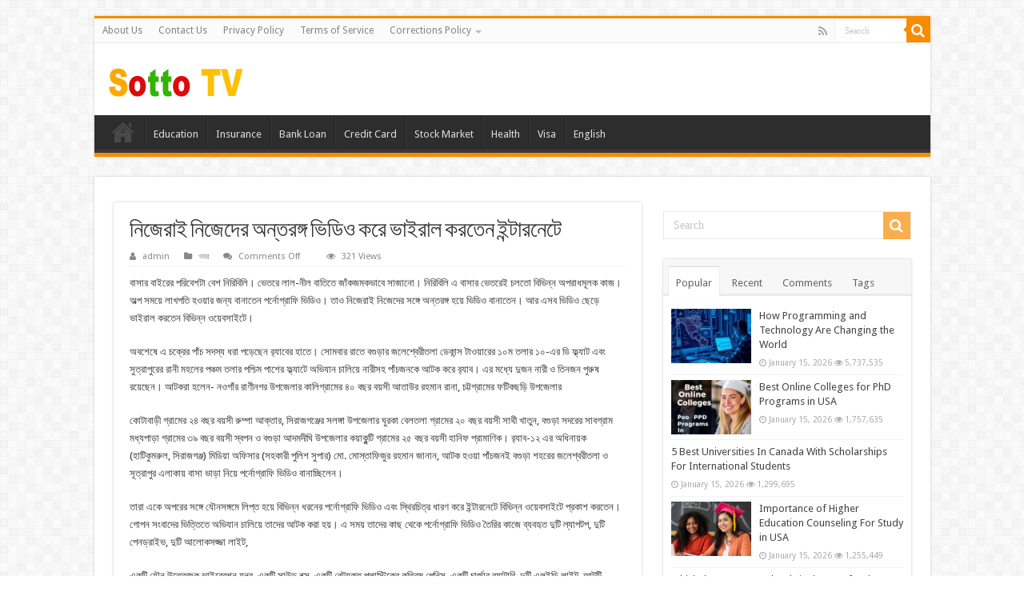

--- FILE ---
content_type: text/html; charset=utf-8
request_url: https://www.google.com/recaptcha/api2/aframe
body_size: 268
content:
<!DOCTYPE HTML><html><head><meta http-equiv="content-type" content="text/html; charset=UTF-8"></head><body><script nonce="5LLrs7HU2ynY_0q65YKSjQ">/** Anti-fraud and anti-abuse applications only. See google.com/recaptcha */ try{var clients={'sodar':'https://pagead2.googlesyndication.com/pagead/sodar?'};window.addEventListener("message",function(a){try{if(a.source===window.parent){var b=JSON.parse(a.data);var c=clients[b['id']];if(c){var d=document.createElement('img');d.src=c+b['params']+'&rc='+(localStorage.getItem("rc::a")?sessionStorage.getItem("rc::b"):"");window.document.body.appendChild(d);sessionStorage.setItem("rc::e",parseInt(sessionStorage.getItem("rc::e")||0)+1);localStorage.setItem("rc::h",'1768923750731');}}}catch(b){}});window.parent.postMessage("_grecaptcha_ready", "*");}catch(b){}</script></body></html>

--- FILE ---
content_type: application/javascript; charset=utf-8
request_url: https://fundingchoicesmessages.google.com/f/AGSKWxVhsf0tVQv3eWFDnNGR6wPuaPHl_xbZcde88rP3mEoEB_2S_zSZqjIkWEbMSHRaXsEKLSzIpRmTaBtSCytCHjklbBEaiGUb23tM-kOoaxBg6pPov7SV6zjcaS3rP6T-XUy-RUDnVg==?fccs=W251bGwsbnVsbCxudWxsLG51bGwsbnVsbCxudWxsLFsxNzY4OTIzNzUxLDU0NjAwMDAwMF0sbnVsbCxudWxsLG51bGwsW251bGwsWzcsNiwxMCw5XSxudWxsLDIsbnVsbCwiZW4iLG51bGwsbnVsbCxudWxsLG51bGwsbnVsbCwzXSwiaHR0cHM6Ly9zb3R0b3R2LmNvbS8lRTAlQTYlQUQlRTAlQTYlQkYlRTAlQTYlQTElRTAlQTYlQkYlRTAlQTYlOTMvIixudWxsLFtbOCwiTTlsa3pVYVpEc2ciXSxbOSwiZW4tVVMiXSxbMTksIjIiXSxbMjQsIiJdLFsyOSwiZmFsc2UiXV1d
body_size: 218
content:
if (typeof __googlefc.fcKernelManager.run === 'function') {"use strict";this.default_ContributorServingResponseClientJs=this.default_ContributorServingResponseClientJs||{};(function(_){var window=this;
try{
var np=function(a){this.A=_.t(a)};_.u(np,_.J);var op=function(a){this.A=_.t(a)};_.u(op,_.J);op.prototype.getWhitelistStatus=function(){return _.F(this,2)};var pp=function(a){this.A=_.t(a)};_.u(pp,_.J);var qp=_.Zc(pp),rp=function(a,b,c){this.B=a;this.j=_.A(b,np,1);this.l=_.A(b,_.Nk,3);this.F=_.A(b,op,4);a=this.B.location.hostname;this.D=_.Dg(this.j,2)&&_.O(this.j,2)!==""?_.O(this.j,2):a;a=new _.Og(_.Ok(this.l));this.C=new _.bh(_.q.document,this.D,a);this.console=null;this.o=new _.jp(this.B,c,a)};
rp.prototype.run=function(){if(_.O(this.j,3)){var a=this.C,b=_.O(this.j,3),c=_.dh(a),d=new _.Ug;b=_.fg(d,1,b);c=_.C(c,1,b);_.hh(a,c)}else _.eh(this.C,"FCNEC");_.lp(this.o,_.A(this.l,_.Ae,1),this.l.getDefaultConsentRevocationText(),this.l.getDefaultConsentRevocationCloseText(),this.l.getDefaultConsentRevocationAttestationText(),this.D);_.mp(this.o,_.F(this.F,1),this.F.getWhitelistStatus());var e;a=(e=this.B.googlefc)==null?void 0:e.__executeManualDeployment;a!==void 0&&typeof a==="function"&&_.Qo(this.o.G,
"manualDeploymentApi")};var sp=function(){};sp.prototype.run=function(a,b,c){var d;return _.v(function(e){d=qp(b);(new rp(a,d,c)).run();return e.return({})})};_.Rk(7,new sp);
}catch(e){_._DumpException(e)}
}).call(this,this.default_ContributorServingResponseClientJs);
// Google Inc.

//# sourceURL=/_/mss/boq-content-ads-contributor/_/js/k=boq-content-ads-contributor.ContributorServingResponseClientJs.en_US.M9lkzUaZDsg.es5.O/d=1/exm=ad_blocking_detection_executable,kernel_loader,loader_js_executable,web_iab_tcf_v2_signal_executable,web_iab_us_states_signal_executable/ed=1/rs=AJlcJMzanTQvnnVdXXtZinnKRQ21NfsPog/m=cookie_refresh_executable
__googlefc.fcKernelManager.run('\x5b\x5b\x5b7,\x22\x5b\x5bnull,\\\x22sottotv.com\\\x22,\\\x22AKsRol8QrfG_bbFhkidTAFnNwb5ljmjfBI9GVwpnOX4UBHBcOMSuHg6E3yHHzmnTWQYDJCy_w9rhlFfGgFhkwvItAPq_bYcZKLIocYIbUKmtIq-5VY3JZi4ANaYyH02q2XgoqW6XyqTIllwjtSDQwIks_d_mcalnEg\\\\u003d\\\\u003d\\\x22\x5d,null,\x5b\x5bnull,null,null,\\\x22https:\/\/fundingchoicesmessages.google.com\/f\/AGSKWxVAfO2q1xDmJ3mT1uMV7AoR8KoOPVuRPavBYywcWjZT6LCwJOgSUzB3lHjdh2TgfaSdo8eQ06x9XYBWmPjWncOYieexWGmG5QkZqFFqCOMXYvCXhtV3nfG0qWbeFCFdDG-AtOzHcw\\\\u003d\\\\u003d\\\x22\x5d,null,null,\x5bnull,null,null,\\\x22https:\/\/fundingchoicesmessages.google.com\/el\/AGSKWxXOThxnQ_zinEmxtHZ_Ql3YkjmYcKbTHRjrv4aBt-eWnbSf8PMztMV0gyNs9Ssy_1JxYbgi4REy_9TULX9Z1iqNclpWrQ2Fsbqfgy7kRtOiOejEqsE4eNsYgmuEKNlr2Rk8dZrQsA\\\\u003d\\\\u003d\\\x22\x5d,null,\x5bnull,\x5b7,6,10,9\x5d,null,2,null,\\\x22en\\\x22,null,null,null,null,null,3\x5d,null,\\\x22Privacy and cookie settings\\\x22,\\\x22Close\\\x22,null,null,null,\\\x22Managed by Google. Complies with IAB TCF. CMP ID: 300\\\x22\x5d,\x5b2,1\x5d\x5d\x22\x5d\x5d,\x5bnull,null,null,\x22https:\/\/fundingchoicesmessages.google.com\/f\/AGSKWxXSbyN5q03pyhGe3Nrjgs5jcnvKqH_axvm9ArqIJPCe6li8w_JqrZuNAXh5RZDpWqGcdnzF2jDp9FP-kTNc5wrOve7hz9edVTs5IUFXSKdH_3GzZjflcBhfSPW6hhHqtN69Xo_Rug\\u003d\\u003d\x22\x5d\x5d');}

--- FILE ---
content_type: application/javascript; charset=utf-8
request_url: https://fundingchoicesmessages.google.com/f/AGSKWxVL5BCEO47RJBvBOWQgb0N_exjBoTNNygnshBaOiGOqTAUplHz1RaebEddHNOaHiW5Jic8lnDZ3V2xMe6SPkLXHmzg0LeuspVgenXmSdCZJuPjF4I1-mhcbXxQCt0dRRKGwAkgx0XA7BBquytulh7rAgh17mEtPW4VScJ3_GpiwJBT0oF4rvRSiDA2r/_/ads_openx_=728x90&/adtraff./adsbannerjs./ad.info.
body_size: -1290
content:
window['0c75d0dc-e018-4a57-a5ec-2b2f739ac2d7'] = true;